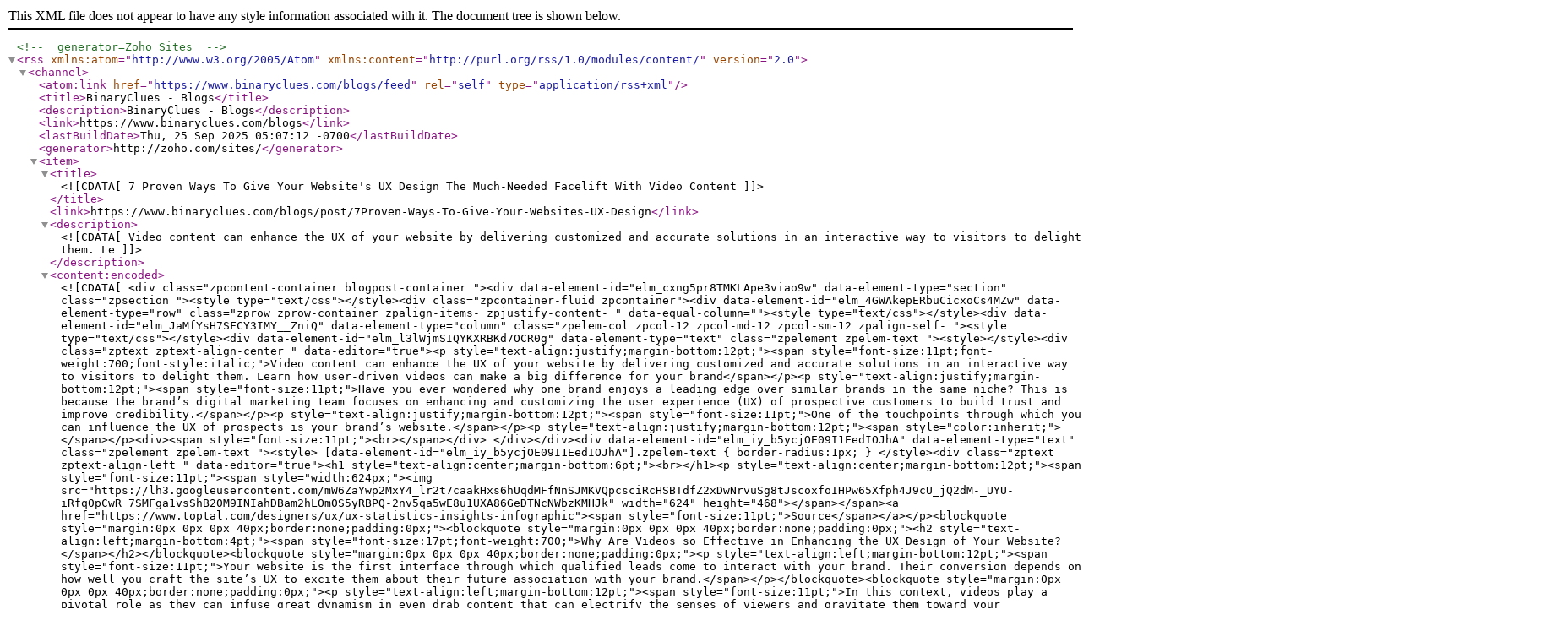

--- FILE ---
content_type: application/xml
request_url: https://www.binaryclues.com/blogs/feed
body_size: 21099
content:
<?xml version="1.0" encoding="UTF-8" ?><!-- generator=Zoho Sites --><rss version="2.0" xmlns:atom="http://www.w3.org/2005/Atom" xmlns:content="http://purl.org/rss/1.0/modules/content/"><channel><atom:link href="https://www.binaryclues.com/blogs/feed" rel="self" type="application/rss+xml"/><title>BinaryClues - Blogs</title><description>BinaryClues - Blogs</description><link>https://www.binaryclues.com/blogs</link><lastBuildDate>Thu, 25 Sep 2025 05:07:12 -0700</lastBuildDate><generator>http://zoho.com/sites/</generator><item><title><![CDATA[7 Proven Ways To Give Your Website's UX Design The Much-Needed Facelift With Video Content]]></title><link>https://www.binaryclues.com/blogs/post/7Proven-Ways-To-Give-Your-Websites-UX-Design</link><description><![CDATA[Video content can enhance the UX of your website by delivering customized and accurate solutions in an interactive way to visitors to delight them. Le ]]></description><content:encoded><![CDATA[<div class="zpcontent-container blogpost-container "><div data-element-id="elm_cxng5pr8TMKLApe3viao9w" data-element-type="section" class="zpsection "><style type="text/css"></style><div class="zpcontainer-fluid zpcontainer"><div data-element-id="elm_4GWAkepERbuCicxoCs4MZw" data-element-type="row" class="zprow zprow-container zpalign-items- zpjustify-content- " data-equal-column=""><style type="text/css"></style><div data-element-id="elm_JaMfYsH7SFCY3IMY__ZniQ" data-element-type="column" class="zpelem-col zpcol-12 zpcol-md-12 zpcol-sm-12 zpalign-self- "><style type="text/css"></style><div data-element-id="elm_l3lWjmSIQYKXRBKd7OCR0g" data-element-type="text" class="zpelement zpelem-text "><style></style><div class="zptext zptext-align-center " data-editor="true"><p style="text-align:justify;margin-bottom:12pt;"><span style="font-size:11pt;font-weight:700;font-style:italic;">Video content can enhance the UX of your website by delivering customized and accurate solutions in an interactive way to visitors to delight them. Learn how user-driven videos can make a big difference for your brand</span></p><p style="text-align:justify;margin-bottom:12pt;"><span style="font-size:11pt;">Have you ever wondered why one brand enjoys a leading edge over similar brands in the same niche? This is because the brand’s digital marketing team focuses on enhancing and customizing the user experience (UX) of prospective customers to build trust and improve credibility.</span></p><p style="text-align:justify;margin-bottom:12pt;"><span style="font-size:11pt;">One of the touchpoints through which you can influence the UX of prospects is your brand’s website.</span></p><p style="text-align:justify;margin-bottom:12pt;"><span style="color:inherit;"></span></p><div><span style="font-size:11pt;"><br></span></div>
</div></div><div data-element-id="elm_iy_b5ycjOE09I1EedIOJhA" data-element-type="text" class="zpelement zpelem-text "><style> [data-element-id="elm_iy_b5ycjOE09I1EedIOJhA"].zpelem-text { border-radius:1px; } </style><div class="zptext zptext-align-left " data-editor="true"><h1 style="text-align:center;margin-bottom:6pt;"><br></h1><p style="text-align:center;margin-bottom:12pt;"><span style="font-size:11pt;"><span style="width:624px;"><img src="https://lh3.googleusercontent.com/mW6ZaYwp2MxY4_lr2t7caakHxs6hUqdMFfNnSJMKVQpcsciRcHSBTdfZ2xDwNrvuSg8tJscoxfoIHPw65Xfph4J9cU_jQ2dM-_UYU-iRfq0pCwR_7SMFga1vsShB20M9INIahDBam2hLOm0S5yRBPQ-2nv5qa5wE8u1UXA86GeDTNcNWbzKMHJk" width="624" height="468"></span></span><a href="https://www.toptal.com/designers/ux/ux-statistics-insights-infographic"><span style="font-size:11pt;">Source</span></a></p><blockquote style="margin:0px 0px 0px 40px;border:none;padding:0px;"><blockquote style="margin:0px 0px 0px 40px;border:none;padding:0px;"><h2 style="text-align:left;margin-bottom:4pt;"><span style="font-size:17pt;font-weight:700;">Why Are Videos so Effective in Enhancing the UX Design of Your Website?</span></h2></blockquote><blockquote style="margin:0px 0px 0px 40px;border:none;padding:0px;"><p style="text-align:left;margin-bottom:12pt;"><span style="font-size:11pt;">Your website is the first interface through which qualified leads come to interact with your brand. Their conversion depends on how well you craft the site’s UX to excite them about their future association with your brand.</span></p></blockquote><blockquote style="margin:0px 0px 0px 40px;border:none;padding:0px;"><p style="text-align:left;margin-bottom:12pt;"><span style="font-size:11pt;">In this context, videos play a pivotal role as they can infuse great dynamism in even drab content that can electrify the senses of viewers and gravitate them toward your brand.&nbsp;</span></p></blockquote><blockquote style="margin:0px 0px 0px 40px;border:none;padding:0px;"><p style="text-align:left;margin-bottom:12pt;"><span style="font-size:11pt;">The section below offers rich insights into why videos are so important in crafting the UX of your website.</span></p></blockquote></blockquote><p style="text-align:center;margin-bottom:12pt;"><span style="font-size:11pt;"><span style="width:624px;"><img src="https://lh4.googleusercontent.com/nSkpivPolPS6Du70BtM37ZxCd85n8iQ7uE8MtKsTpI2o8hoFknzExq3kdeeSbAIfolV9FvfYwimhfEAf7W0TeanHX1PN8bxpHtpcLDjfBFE7Xh01T4uttDEJ3pvCWSQ1dWeK5CrFlYATng6XWrtZ7nF5wXwdEDgIKAOtJgx4JY4JEvmXR7fAdi0" width="624" height="468"></span></span><a href="https://www.toptal.com/designers/ux/ux-statistics-insights-infographic"><span style="font-size:11pt;">Source</span></a></p><blockquote style="margin:0px 0px 0px 40px;border:none;padding:0px;"><blockquote style="margin:0px 0px 0px 40px;border:none;padding:0px;"><blockquote style="margin:0px 0px 0px 40px;border:none;padding:0px;"><h3 style="text-align:left;margin-bottom:4pt;"><span style="font-size:13pt;font-weight:700;">Creates an Atmospheric Feel for Connecting Visitors with The Site’s Theme</span></h3></blockquote></blockquote><blockquote style="margin:0px 0px 0px 40px;border:none;padding:0px;"><blockquote style="margin:0px 0px 0px 40px;border:none;padding:0px;"><p style="text-align:left;margin-bottom:12pt;"><span style="font-size:11pt;">The soul of your website needs to be revealed to visitors in a compelling manner. Why? This will enable you to evoke positive emotions in them, strengthening their intent to opt for your offerings.</span></p></blockquote></blockquote><blockquote style="margin:0px 0px 0px 40px;border:none;padding:0px;"><blockquote style="margin:0px 0px 0px 40px;border:none;padding:0px;"><p style="text-align:left;margin-bottom:12pt;"><span style="font-size:11pt;">Accomplishing such a UX quotient becomes easier with atmospheric video sitting in your website’s background. When your message is conveyed in a visually appealing manner, conversions happen naturally.</span></p></blockquote></blockquote><blockquote style="margin:0px 0px 0px 40px;border:none;padding:0px;"><blockquote style="margin:0px 0px 0px 40px;border:none;padding:0px;"><p style="text-align:left;margin-bottom:12pt;"><span style="font-size:11pt;">For example, if you are leasing out office space, you can enhance the site’s UX with a video of a posh area featuring impressive office buildings. This will intuitively ignite the passion for such spaces in site visitors.</span></p></blockquote></blockquote><blockquote style="margin:0px 0px 0px 40px;border:none;padding:0px;"><blockquote style="margin:0px 0px 0px 40px;border:none;padding:0px;"><h3 style="text-align:left;margin-bottom:4pt;"><span style="font-size:13pt;font-weight:700;">Helps Build Your Brand Persona with Evocative Emotional Touches</span></h3></blockquote></blockquote><blockquote style="margin:0px 0px 0px 40px;border:none;padding:0px;"><blockquote style="margin:0px 0px 0px 40px;border:none;padding:0px;"><p style="text-align:left;margin-bottom:12pt;"><span style="font-size:11pt;">A strong brand persona is important for motivating site visitors to interact with your company more exploratively. Videos give your website its unique character that resonates with specific emotions of visitors and effectively communicates to them your motives.</span></p></blockquote></blockquote><blockquote style="margin:0px 0px 0px 40px;border:none;padding:0px;"><blockquote style="margin:0px 0px 0px 40px;border:none;padding:0px;"><p style="text-align:left;margin-bottom:12pt;"><span style="font-size:11pt;">Video engages your visitors with audio-visual stimulations that appeal to leads at a subliminal level. For example, if you are selling exotic shoes, you can create videos on how the shoes help make a bold statement of one’s attitude and style. This can be done easily using a </span><a href="https://invideo.io/make/online-video-editor/"><span style="font-size:11pt;">free video editor</span></a><span style="font-size:11pt;"> tool. This will make visitors vicariously enjoy the experience and react strongly to your call to action (CTA).</span></p></blockquote></blockquote><blockquote style="margin:0px 0px 0px 40px;border:none;padding:0px;"><blockquote style="margin:0px 0px 0px 40px;border:none;padding:0px;"><p style="text-align:left;margin-bottom:12pt;"><span style="font-size:11pt;">You may carry out </span><span style="font-size:11pt;font-weight:700;">A/B testing</span><span style="font-size:11pt;"> to arrive at the videos that excel in offering the most immersive experience to visitors and use the same for </span><span style="font-size:11pt;font-weight:700;">benchmarking</span><span style="font-size:11pt;"> future creations.</span></p></blockquote></blockquote><blockquote style="margin:0px 0px 0px 40px;border:none;padding:0px;"><blockquote style="margin:0px 0px 0px 40px;border:none;padding:0px;"><h3 style="text-align:left;margin-bottom:4pt;"><span style="font-size:13pt;font-weight:700;">Empowers Site Visitors to Gain Comprehensive Clarity with Engaging Storytelling</span></h3></blockquote></blockquote><blockquote style="margin:0px 0px 0px 40px;border:none;padding:0px;"><blockquote style="margin:0px 0px 0px 40px;border:none;padding:0px;"><p style="text-align:left;margin-bottom:12pt;"><span style="font-size:11pt;">Optimum user experience is hinged on how well site visitors can comprehend the essence of your offerings in a visually relatable manner. You can bring this about with hypnotic storytelling that sends visitors into the realm of visualization and convinces them about the superiority of your services.</span></p></blockquote></blockquote><blockquote style="margin:0px 0px 0px 40px;border:none;padding:0px;"><blockquote style="margin:0px 0px 0px 40px;border:none;padding:0px;"><p style="text-align:left;margin-bottom:12pt;"><span style="font-size:11pt;">Video helps redefine the user experience design process with its ability to portray the wildest of imaginations and the most bizarre of situations in a spellbindingly realistic manner with multimedia, animations, narration, and illustrations.</span></p></blockquote></blockquote><blockquote style="margin:0px 0px 0px 40px;border:none;padding:0px;"><blockquote style="margin:0px 0px 0px 40px;border:none;padding:0px;"><p style="text-align:left;margin-bottom:12pt;"><span style="font-size:11pt;">Visual storytelling lets you walk the visitor through your product or service’s features with a clear focus on making different perspectives comprehensible and relatable.</span></p></blockquote></blockquote><blockquote style="margin:0px 0px 0px 40px;border:none;padding:0px;"><blockquote style="margin:0px 0px 0px 40px;border:none;padding:0px;"><p style="text-align:left;margin-bottom:12pt;"><span style="font-size:11pt;">Hotspots can be placed within the information architecture</span><span style="font-size:11pt;">of a UX video. These empower the visitor to explore offerings at a granular level and get more clarity on the product/ service.</span></p></blockquote></blockquote><blockquote style="margin:0px 0px 0px 40px;border:none;padding:0px;"><blockquote style="margin:0px 0px 0px 40px;border:none;padding:0px;"><p style="text-align:left;margin-bottom:12pt;"><span style="font-size:11pt;">For example, if you are in the business of making safety shoes, your site video can visually focus on drawbacks that similar market products suffer from, the technological innovation that makes your product better, and how workmen benefit from enhanced safety and comfort levels by using your product.</span></p></blockquote></blockquote><blockquote style="margin:0px 0px 0px 40px;border:none;padding:0px;"><blockquote style="margin:0px 0px 0px 40px;border:none;padding:0px;"><p style="text-align:left;margin-bottom:12pt;"><span style="font-size:11pt;">This type of video narrating stories with compelling visuals adds value to the user experience.</span></p></blockquote></blockquote><blockquote style="margin:0px 0px 0px 40px;border:none;padding:0px;"><blockquote style="margin:0px 0px 0px 40px;border:none;padding:0px;"><h3 style="text-align:left;margin-bottom:4pt;"><span style="font-size:13pt;font-weight:700;">Offers Absolute Control Over how Site Visitors Want to Browse Content</span></h3></blockquote></blockquote><blockquote style="margin:0px 0px 0px 40px;border:none;padding:0px;"><blockquote style="margin:0px 0px 0px 40px;border:none;padding:0px;"><p style="text-align:left;margin-bottom:12pt;"><span style="font-size:11pt;">User experience can be adequately heightened by delegating the control of site content navigation into the hands of your web page visitors. You make this happen by the integration of control tools that visitors can leverage to make their navigating experience more immersive.</span></p></blockquote></blockquote><blockquote style="margin:0px 0px 0px 40px;border:none;padding:0px;"><blockquote style="margin:0px 0px 0px 40px;border:none;padding:0px;"><p style="text-align:left;margin-bottom:12pt;"><span style="font-size:11pt;">This essentially implies that videos are not made to play automatically immediately after loading, triggers are embedded inside specific timelines into which every video is segmented, and audio control is present.</span></p></blockquote></blockquote><blockquote style="margin:0px 0px 0px 40px;border:none;padding:0px;"><blockquote style="margin:0px 0px 0px 40px;border:none;padding:0px;"><p style="text-align:left;margin-bottom:12pt;"><span style="font-size:11pt;">You can get more creative with the controls by analyzing the outcomes of video prototype testing.</span></p></blockquote></blockquote><blockquote style="margin:0px 0px 0px 40px;border:none;padding:0px;"><blockquote style="margin:0px 0px 0px 40px;border:none;padding:0px;"><h3 style="text-align:left;margin-bottom:4pt;"><span style="font-size:13pt;font-weight:700;">Adds Believability to Customer Testimonials with Real-World Examples</span></h3></blockquote></blockquote><blockquote style="margin:0px 0px 0px 40px;border:none;padding:0px;"><blockquote style="margin:0px 0px 0px 40px;border:none;padding:0px;"><p style="text-align:left;margin-bottom:12pt;"><span style="font-size:11pt;">It is the basic instinct of a prospect to believe in the reviews and feedback of past customers who have used your product/service. A simple commentary-type assertion by the customer may not be impactful from the perspective of driving conversions.</span></p></blockquote></blockquote><blockquote style="margin:0px 0px 0px 40px;border:none;padding:0px;"><blockquote style="margin:0px 0px 0px 40px;border:none;padding:0px;"><p style="text-align:left;margin-bottom:12pt;"><span style="font-size:11pt;">You can leverage the testimonial videos on your website with real-world and/or real-time insights into how customers are actually using your brand offerings to mitigate the problems confronted by them earlier.</span></p></blockquote></blockquote><blockquote style="margin:0px 0px 0px 40px;border:none;padding:0px;"><blockquote style="margin:0px 0px 0px 40px;border:none;padding:0px;"><p style="text-align:left;margin-bottom:12pt;"><span style="font-size:11pt;">With perky animations and illustrative cues, the review will leave a deep impression on the psyches of site visitors. This will inspire them to make a decision in your brand’s favor.</span></p></blockquote></blockquote><blockquote style="margin:0px 0px 0px 40px;border:none;padding:0px;"><blockquote style="margin:0px 0px 0px 40px;border:none;padding:0px;"><p style="text-align:left;margin-bottom:12pt;"><span style="font-size:11pt;">You can perfect the content of such sales-driving videos with the outputs of rigorous </span><span style="font-size:11pt;font-weight:700;">user testing</span><span style="font-size:11pt;"> to determine what is working and what is not.</span></p></blockquote></blockquote><blockquote style="margin:0px 0px 0px 40px;border:none;padding:0px;"><blockquote style="margin:0px 0px 0px 40px;border:none;padding:0px;"><h3 style="text-align:left;margin-bottom:4pt;"><span style="font-size:13pt;font-weight:700;">Takes Website Interactivity to The Next Level</span></h3></blockquote></blockquote><blockquote style="margin:0px 0px 0px 40px;border:none;padding:0px;"><blockquote style="margin:0px 0px 0px 40px;border:none;padding:0px;"><p style="text-align:left;margin-bottom:12pt;"><span style="font-size:11pt;">Videos are appropriate for making your website more interactive. How? You can create thematic videos to cater to the various requirements of visitors based on their position in the </span><a href="https://www.binaryclues.com/blogs/post/Which-is-some-of-the-most-successful-B2B-social-marketing-campaigns-and-strategies"><span style="font-size:11pt;">marketing strategy</span></a><span style="font-size:11pt;">.</span></p></blockquote></blockquote><blockquote style="margin:0px 0px 0px 40px;border:none;padding:0px;"><blockquote style="margin:0px 0px 0px 40px;border:none;padding:0px;"><p style="text-align:left;margin-bottom:12pt;"><span style="font-size:11pt;">For example, if the prospect sits atop the funnel, s/he may want to develop familiarity with your brand. In this context, company culture or an introduction video can work wonders.</span></p></blockquote></blockquote><blockquote style="margin:0px 0px 0px 40px;border:none;padding:0px;"><blockquote style="margin:0px 0px 0px 40px;border:none;padding:0px;"><p style="text-align:left;margin-bottom:12pt;"><span style="font-size:11pt;">You can capitalize on the potential of different video types to tailor the user experience for site visitors of different hues and colors based on their preferences. An interactive site map with links to variegated videos outlined below can significantly boost the UX quotient of your website.</span></p></blockquote></blockquote><blockquote style="margin:0px 0px 0px 40px;border:none;padding:0px;"><blockquote style="margin:0px 0px 0px 40px;border:none;padding:0px;"><span style="font-size:11pt;">About Us Video: Introduces your brand while welcoming visitors</span></blockquote></blockquote><blockquote style="margin:0px 0px 0px 40px;border:none;padding:0px;"><blockquote style="margin:0px 0px 0px 40px;border:none;padding:0px;"><span style="font-size:11pt;">Product Demo Video: Allows visitors to visualize any product from various angles</span></blockquote></blockquote><blockquote style="margin:0px 0px 0px 40px;border:none;padding:0px;"><blockquote style="margin:0px 0px 0px 40px;border:none;padding:0px;"><span style="font-size:11pt;">Tutorial Video: Offers clear visual instructions on the proper way of using a product/ service</span></blockquote></blockquote><blockquote style="margin:0px 0px 0px 40px;border:none;padding:0px;"><blockquote style="margin:0px 0px 0px 40px;border:none;padding:0px;"><span style="font-size:11pt;">Explainer Video: Explains the purpose, benefits, specifications, etc., of an offering</span></blockquote></blockquote><blockquote style="margin:0px 0px 0px 40px;border:none;padding:0px;"><blockquote style="margin:0px 0px 0px 40px;border:none;padding:0px;"><span style="font-size:11pt;">Live-action Video: Allows vistas to live usage of your product/ service</span></blockquote></blockquote><blockquote style="margin:0px 0px 0px 40px;border:none;padding:0px;"><blockquote style="margin:0px 0px 0px 40px;border:none;padding:0px;"><span style="font-size:11pt;">Company Culture Video: Provides insights into your company environment</span></blockquote></blockquote><blockquote style="margin:0px 0px 0px 40px;border:none;padding:0px;"><blockquote style="margin:0px 0px 0px 40px;border:none;padding:0px;"><span style="font-size:11pt;">Customer Testimonial Video: Offers reviews and feedback from authentic customers</span></blockquote></blockquote><blockquote style="margin:0px 0px 0px 40px;border:none;padding:0px;"><blockquote style="margin:0px 0px 0px 40px;border:none;padding:0px;"><span style="font-size:11pt;">Screencast Video: Showcases the correct step-by-step screen recorded usage of a software</span></blockquote></blockquote><blockquote style="margin:0px 0px 0px 40px;border:none;padding:0px;"><blockquote style="margin:0px 0px 0px 40px;border:none;padding:0px;"><span style="font-size:11pt;">Livestream Video: Allows visitors to connect with you directly to have their queries sorted</span></blockquote></blockquote><blockquote style="margin:0px 0px 0px 40px;border:none;padding:0px;"><blockquote style="margin:0px 0px 0px 40px;border:none;padding:0px;"><span style="font-size:11pt;">Fun Video: Entertains visitors while depicting the light side of your brand</span></blockquote></blockquote><blockquote style="margin:0px 0px 0px 40px;border:none;padding:0px;"><blockquote style="margin:0px 0px 0px 40px;border:none;padding:0px;"><p style="text-align:left;margin-bottom:12pt;"><span style="font-size:11pt;">You can deploy other video types equipped with strategic user controls to enhance interactivity. This complements the website findability of organic traffic optimally as visitors feel intuitively compelled to spend more time on your site.</span></p></blockquote></blockquote><blockquote style="margin:0px 0px 0px 40px;border:none;padding:0px;"><blockquote style="margin:0px 0px 0px 40px;border:none;padding:0px;"><h3 style="text-align:left;margin-bottom:4pt;"><span style="font-size:13pt;font-weight:700;">Works Great With Mobile Devices</span></h3></blockquote></blockquote><blockquote style="margin:0px 0px 0px 40px;border:none;padding:0px;"><blockquote style="margin:0px 0px 0px 40px;border:none;padding:0px;"><p style="text-align:left;margin-bottom:12pt;"><span style="font-size:11pt;">You can easily tweak the resolution, frames per second, and other elements of videos to make them responsive to handheld devices. </span><span style="font-size:11pt;font-weight:700;">Mobile testing</span><span style="font-size:11pt;"> of videos prior to deployment can convince you if they have been seamlessly adapted for viewing on smaller screens.</span></p></blockquote></blockquote><blockquote style="margin:0px 0px 0px 40px;border:none;padding:0px;"><blockquote style="margin:0px 0px 0px 40px;border:none;padding:0px;"><p style="text-align:left;margin-bottom:12pt;"><span style="font-size:11pt;">Since the video content is not distorted or blown out of proportion on mobile devices, your site’s UX gets a definitive boost.</span></p></blockquote></blockquote></blockquote><p style="text-align:center;margin-bottom:12pt;"><span style="font-size:11pt;"><span style="width:624px;"><img src="https://lh3.googleusercontent.com/SQZUFsuUPNQxfHRwxxv7F0JFtwlktAdgPIScIHmjjBBezxMGruc7CS8l6Om4etHd8_3W_7kiirrws5gSYk7y2sph2v2xNNs6Dk9m_NEEkOO6DK40DPsUssszAOODVat1BahlT1JfqlM_E6GD4BPOn9pED0dXBay3qUHjoPQT32Z34c6cfLOIaws" width="624" height="468"></span></span><a href="https://www.toptal.com/designers/ux/ux-statistics-insights-infographic"><span style="font-size:11pt;">Source</span></a></p><blockquote style="margin:0px 0px 0px 40px;border:none;padding:0px;"><blockquote style="margin:0px 0px 0px 40px;border:none;padding:0px;"><h2 style="text-align:left;margin-bottom:4pt;"><span style="font-size:17pt;font-weight:700;">Conclusion</span></h2></blockquote><blockquote style="margin:0px 0px 0px 40px;border:none;padding:0px;"><p style="text-align:left;margin-bottom:12pt;"><span style="font-size:11pt;">Videos have a paramount role to play in redefining the UX of your website. While using videos, keep an eye on the fact that they are not compromising the loading time of your website in any way. Your site’s conversion rate, sales, and profitability are bound to leapfrog with cool and captivating videos that give wings to the user experience of site visitors.</span></p></blockquote></blockquote><p style="text-align:center;"><span style="color:inherit;"><br></span></p><p></p><p><span style="font-size:14px;"><span style="color:inherit;font-family:verdana, sans-serif;"></span></span></p></div>
</div></div></div></div></div></div>]]></content:encoded><pubDate>Wed, 04 Jan 2023 06:56:18 +0000</pubDate></item><item><title><![CDATA[Send Personalized Emails Easier and Faster with Email Templates]]></title><link>https://www.binaryclues.com/blogs/post/send-personalized-emails-easier-and-faster-with-email-templates</link><description><![CDATA[Quality leads are the most integral part of the businesses no matter whether big or small. However, business prosperity always revolves around custome ]]></description><content:encoded><![CDATA[<div class="zpcontent-container blogpost-container "><div data-element-id="elm_4J90zqXUQqa-jjyGzqgocg" data-element-type="section" class="zpsection "><style type="text/css"></style><div class="zpcontainer-fluid zpcontainer"><div data-element-id="elm_Fr5nnPa6TsirTlfmQQJ0Mw" data-element-type="row" class="zprow zprow-container zpalign-items- zpjustify-content- " data-equal-column=""><style type="text/css"></style><div data-element-id="elm_S3pQJzz8S6eeZGD0JdXCfg" data-element-type="column" class="zpelem-col zpcol-12 zpcol-md-12 zpcol-sm-12 zpalign-self- "><style type="text/css"></style><div data-element-id="elm_HT9GwIAlRaK2aiZ2BDYoCg" data-element-type="text" class="zpelement zpelem-text "><style> [data-element-id="elm_HT9GwIAlRaK2aiZ2BDYoCg"].zpelem-text { border-radius:1px; } </style><div class="zptext zptext-align-center " data-editor="true"><p style="text-align:left;margin-bottom:8pt;"><span style="font-family:verdana, sans-serif;font-size:11pt;">Quality leads are the most integral part of the businesses no matter whether big or small. However, business prosperity always revolves around customer interaction and communication. Therefore, most business individuals use email marketing tools to facilitate communication with their existing leads.&nbsp;</span><br></p><p style="text-align:left;margin-bottom:8pt;"><span style="font-size:11pt;font-family:verdana, sans-serif;">We know that email is the most useful tool that helps to enhance customer interaction. But writing emails can be time consuming and a tedious job. Therefore, it is helpful to use a personalized email template from the <a href="https://www.binaryclues.com/crm-consultants" title="CRM system" target="_blank" rel="">CRM system</a>.&nbsp;</span></p><p style="text-align:left;margin-bottom:8pt;"><span style="font-size:11pt;font-family:verdana, sans-serif;">The personalized email templates can help reduce the time of writing emails and work efficiently without meeting the typos in the emails. This, in turn, helps to improve the communication with the customers and impress them to be your potential customers for the long term.</span></p><p style="text-align:left;margin-bottom:8pt;"><span style="font-size:11pt;font-family:verdana, sans-serif;">Here are some more reasons why you need to use the personalized emails templates from the CRM system.</span></p></div>
</div><div data-element-id="elm_xSrxB7jfR7aDozKANRXmew" data-element-type="button" class="zpelement zpelem-button "><style> [data-element-id="elm_xSrxB7jfR7aDozKANRXmew"].zpelem-button{ border-radius:1px; } </style><div class="zpbutton-container zpbutton-align-center "><style type="text/css"></style><a class="zpbutton-wrapper zpbutton zpbutton-type-primary zpbutton-size-md zpbutton-style-none " href="https://www.binaryclues.com/contact" target="_blank"><span class="zpbutton-content">Contact Us For Sample Database</span></a></div>
</div><div data-element-id="elm_5GT7oqRjLJTb3OuPEsyaoA" data-element-type="text" class="zpelement zpelem-text "><style> [data-element-id="elm_5GT7oqRjLJTb3OuPEsyaoA"].zpelem-text { border-radius:1px; } </style><div class="zptext zptext-align-left " data-editor="true"><ol><li style="font-size:11pt;font-weight:700;"><p style="margin-bottom:8pt;"><span style="font-size:18px;font-family:verdana, sans-serif;">Reduce the Writing Errors</span></p></li></ol><p style="margin-bottom:8pt;"><span style="font-size:11pt;font-family:verdana, sans-serif;">The best thing about using a personalized email template is that it minimizes the errors you make while writing the emails. Moreover, it will help manage your time and save time that you waste typing emails for the customers. In addition, personalized emails can help to write error-free emails for multiple customers. This will also help to reduce spelling errors.&nbsp;</span></p><p style="margin-bottom:8pt;"><span style="font-size:11pt;font-family:verdana, sans-serif;">The personalized email templates help build credibility and improve the liability of the emails to earn maximum customer interaction.&nbsp;</span></p><ol start="2"><li style="font-size:11pt;font-weight:700;"><p style="margin-bottom:8pt;"><span style="font-size:18px;font-family:verdana, sans-serif;">Write Personal Emails for Better Engagement&nbsp;</span></p></li></ol><p style="margin-bottom:8pt;"><span style="font-size:11pt;font-family:verdana, sans-serif;">The personalized email templates can help to create the engagement level for better consumer retention. Addressing the quality leads with the help of personalized email templates helps to run a business smoother. Personalized emails template has a pre-built email format that helps establish a strong connection with the customers and build a reliable connection with the leads.</span></p><ol start="3"><li style="font-size:11pt;font-weight:700;"><p style="margin-bottom:8pt;"><span style="font-size:18px;font-family:verdana, sans-serif;">Save Your Time&nbsp;</span></p></li></ol><p style="margin-bottom:8pt;"><span style="font-size:11pt;font-family:verdana, sans-serif;">Writing emails manually or typing the emails can take a lot of time and create errors too. But with the personalized email templates, you will be able to write emails effectively without consuming a lot of time. Moreover, you will be able to create multiple emails for different clients without having any errors. Moreover, your employees can set themselves free from desk work and invest valuable time in other activities.</span></p><ol start="4"><li style="font-size:11pt;font-weight:700;"><p style="margin-bottom:8pt;"><span style="font-size:18px;font-family:verdana, sans-serif;">Increase the Email Response Rates&nbsp;</span></p></li></ol><p style="margin-bottom:8pt;"><span style="font-size:11pt;font-family:verdana, sans-serif;">The<a href="http://leadnearme.com/b2b-database-providers/" title=" personalized emails " target="_blank" rel=""> personalized emails </a>template can help increase the response rates, which helps increase the revenues. Above this, personalized emails can help catch the customers' attention and get a response faster.&nbsp;</span></p><p style="margin-bottom:8pt;"><span style="font-size:18px;font-weight:700;font-family:verdana, sans-serif;">How to Create Personalised Email Templates?&nbsp;</span></p><p style="margin-bottom:8pt;"><span style="font-size:11pt;font-family:verdana, sans-serif;">You can access the <a href="https://www.binaryclues.com/sales-crm-providers" title="Sales CRM system " target="_blank" rel="">Sales CRM system </a>template section to create a personalized template. Alternatively, you can also go to the admin setting to get the personalized templates. To create the personal email templates, you can also click to the admin setting in the CRM, choose the add template, choose the subject line, template, and content. Moreover, you can also create a personal touch for the emails.&nbsp;</span></p><p style="margin-bottom:8pt;"><span style="font-size:18px;font-weight:700;font-family:verdana, sans-serif;">Bottom Line&nbsp;</span></p><p style="margin-bottom:8pt;"><span style="font-size:11pt;font-family:verdana, sans-serif;">The personalized email templates are helpful to improve customer interaction and achieve their attention. Moreover, the personalized emails are also effective in catering the needs of the clients with a personal touch and impress them to be your potential customer.&nbsp;</span></p><p><span style="color:inherit;font-family:verdana, sans-serif;"></span></p><div><span style="font-size:11pt;"><br></span></div>
</div></div><div data-element-id="elm_N8bklmPNCqLNMIBEaXixdQ" data-element-type="text" class="zpelement zpelem-text "><style> [data-element-id="elm_N8bklmPNCqLNMIBEaXixdQ"].zpelem-text { border-radius:1px; } </style><div class="zptext zptext-align-left " data-editor="true"><p><span style="font-weight:bold;">Related Blogs :&nbsp;</span></p><p><span style="color:inherit;"><span style="font-size:10pt;font-weight:bold;"><a href="https://www.binaryclues.com/blogs/post/what-is-a-sales-software-how-it-is-different-than-crm" title="What is a Sales Software &amp; How it is Different than CRM?" target="_blank" rel="">What is a Sales Software &amp; How it is Different than CRM?</a></span></span><span style="font-weight:bold;"><br></span></p><p><span style="color:inherit;"><span style="font-size:10pt;font-weight:bold;"><a href="https://www.binaryclues.com/blogs/post/top-10-sales-intelligence-software-to-improve-sales-and-leads." title="Top 10 Sales Intelligence Software Tools To Improve Sales And Leads" target="_blank" rel="">Top 10 Sales Intelligence Software Tools To Improve Sales And Leads</a></span></span></p></div>
</div></div></div></div></div></div>]]></content:encoded><pubDate>Fri, 02 Dec 2022 18:14:00 +0000</pubDate></item><item><title><![CDATA[Boost Saas Marketing With Ms Dynamics 365 Users Database]]></title><link>https://www.binaryclues.com/blogs/post/boost-saas-marketing-with-ms-dynamics-365-users-database</link><description><![CDATA[Dynamics 365 Marketing is something unique and it is able to raise the higher expectations of customer experiences, thus allowing you to customize per ]]></description><content:encoded><![CDATA[<div class="zpcontent-container blogpost-container "><div data-element-id="elm_cxng5pr8TMKLApe3viao9w" data-element-type="section" class="zpsection "><style type="text/css"></style><div class="zpcontainer-fluid zpcontainer"><div data-element-id="elm_4GWAkepERbuCicxoCs4MZw" data-element-type="row" class="zprow zprow-container zpalign-items- zpjustify-content- " data-equal-column=""><style type="text/css"></style><div data-element-id="elm_JaMfYsH7SFCY3IMY__ZniQ" data-element-type="column" class="zpelem-col zpcol-12 zpcol-md-12 zpcol-sm-12 zpalign-self- "><style type="text/css"></style><div data-element-id="elm_l3lWjmSIQYKXRBKd7OCR0g" data-element-type="text" class="zpelement zpelem-text "><style></style><div class="zptext zptext-align-center " data-editor="true"><p style="text-align:left;"><span style="color:inherit;font-size:14px;"><span style="font-family:verdana, sans-serif;">Dynamics 365 Marketing is something unique and it is able to raise the higher expectations of customer experiences, thus allowing you to customize personalized journeys across all hard points to strengthen healthy relationships and earn trust and loyalty. The Dynamics 365 Marketing application works in close incorporation with its subsidiary applications such as Dynamics 365 , <a href="https://www.binaryclues.com/list-by-technologies" title="Dynamics 365 Customer Insights" target="_blank" rel="">Dynamics 365 Customer Insights</a>, Microsoft Teams and other products and also allows you to make faster and better decisions using the power of data and Artificial Intelligence. Dynamics 365 Marketing basically consists of two primary modules and also tags along with the event management. The mentioned modules include capabilities to create graphical email and design interactive customer journeys to support marketing efforts termed as initiatives.</span></span><br></p></div>
</div><div data-element-id="elm_3USGtqvTSh2HSROxNi4mPQ" data-element-type="button" class="zpelement zpelem-button "><style> [data-element-id="elm_3USGtqvTSh2HSROxNi4mPQ"].zpelem-button{ border-radius:1px; } </style><div class="zpbutton-container zpbutton-align-center "><style type="text/css"></style><a class="zpbutton-wrapper zpbutton zpbutton-type-primary zpbutton-size-md zpbutton-style-none " href="https://www.binaryclues.com/contact" target="_blank"><span class="zpbutton-content">Contact Us for Free Sample Database</span></a></div>
</div><div data-element-id="elm_iy_b5ycjOE09I1EedIOJhA" data-element-type="text" class="zpelement zpelem-text "><style> [data-element-id="elm_iy_b5ycjOE09I1EedIOJhA"].zpelem-text { border-radius:1px; } </style><div class="zptext zptext-align-left " data-editor="true"><p style="text-align:justify;"><span style="font-size:14px;font-weight:700;font-family:verdana, sans-serif;">Helps With Real Time Marketing</span></p><p><span style="color:inherit;font-size:14px;"><span style="font-family:verdana, sans-serif;"><br></span></span></p><p style="text-align:justify;"><span style="font-size:14px;font-family:verdana, sans-serif;">The real time marketing is also known as customer journey orchestration and thus this marketing includes trigger based customer journeys, custom triggers and SMS and push notifications. It allows you to endure customer journeys in real time based on the signals and a smooth profile data you collect from your healthy customers and thus it is advised to pick the right channel for each individual and connect them in the moments that matter. Binary Clues and its experts have mentioned some points on how you can achieve it and boost your SaaS services.</span></p><p><span style="color:inherit;font-size:14px;"><span style="font-family:verdana, sans-serif;"><br></span></span></p><ul><li style="font-size:11pt;"><p style="text-align:justify;"><span style="font-size:14px;font-family:verdana, sans-serif;">Responding to customer actions in real time: You should try and respond in the moments that matter with real-time and trigger-based journeys of your customers.</span></p></li><li style="font-size:11pt;"><p style="text-align:justify;"><span style="font-size:14px;font-family:verdana, sans-serif;">Hyper-personalize the messaging, SMS and push notifications: You can personalize messages with dynamic text and images from an offering set of data sources.</span></p></li><li style="font-size:11pt;"><p style="text-align:justify;"><span style="font-size:14px;font-family:verdana, sans-serif;">Connect with customers on the right channels: Use of mobile channels to create text messages and push notifications to reach your customers where they are can be a good way to maintain the relationship.</span></p></li></ul><p><span style="color:inherit;font-size:14px;"><span style="font-family:verdana, sans-serif;"><br></span></span></p><p style="text-align:justify;"><span style="font-size:14px;font-weight:700;font-family:verdana, sans-serif;">Outbound Marketing: The boon with MS dynamics 365 Users Database</span></p><p><span style="color:inherit;font-size:14px;"><span style="font-family:verdana, sans-serif;"><br></span></span></p><p style="text-align:justify;"><span style="font-size:14px;font-family:verdana, sans-serif;">Outbound Marketing provides email marketing, customer journeys, lead scoring, marketing pages and social network posting thus allowing you to seamlessly connect with your marketing and sales processes.</span></p><p><span style="color:inherit;font-size:14px;"><span style="font-family:verdana, sans-serif;"><br></span></span></p><ul><li style="font-size:11pt;"><p style="text-align:justify;"><span style="font-family:verdana, sans-serif;font-size:14px;"><span style="font-weight:700;">It turns prospects into leads:</span> Helpful in capturing leads, along with qualifying the hottest leads with automated lead scoring and managing your leads through a custom business process.</span></p></li><li style="font-size:11pt;"><p style="text-align:justify;"><span style="font-family:verdana, sans-serif;font-size:14px;"><span style="font-weight:700;">It helps in acquiring the power of social media:</span> You can post messages to Facebook, Instagram and Twitter. It also helps in capturing leads from LinkedIn.</span></p></li><li style="font-size:11pt;"><p style="text-align:justify;"><span style="font-family:verdana, sans-serif;font-size:14px;"><span style="font-weight:700;">Get customer feedback with Customer Voice Survey:</span> You can further create online surveys and build customer journeys based on their responses. This feature is already built with the Marketing application but is also available separately as an add-on for other Dynamics 365 products.</span></p></li></ul><p><span style="color:inherit;font-size:14px;"><span style="font-family:verdana, sans-serif;"><br></span></span></p><p style="text-align:justify;"><span style="font-family:verdana, sans-serif;font-size:14px;"><span style="font-weight:700;">Conclusion:</span>&nbsp;</span></p><p style="text-align:justify;"><span style="font-family:verdana, sans-serif;font-size:14px;"><span style="font-weight:700;"><a href="http://leadnearme.com/ms-dynamics-email-database/" title="MS 365 Dynamics Users database services" target="_blank" rel="">MS 365 Dynamics Users database services</a></span> make sure that data is precise, authentic, and comprehensive thus allowing you to focus on gaining more clients for your company and its marketing campaigns. Our data integration services, i.e. <span style="font-style:italic;">Binary Clues</span> services can increase your CRM (Customer Relationship Management) and ROI (Return On Investment) rates by providing a clear picture of continually evolving customer preferences.</span></p><p style="text-align:justify;"></p><div><span style="font-size:11pt;"><br></span></div>
<p></p><p><span style="font-size:14px;"><span style="color:inherit;font-family:verdana, sans-serif;"></span></span></p></div>
</div></div></div></div></div></div>]]></content:encoded><pubDate>Sat, 30 Jul 2022 19:54:02 +0000</pubDate></item><item><title><![CDATA[8 Reasons Why Your Business Needs a Good Database?]]></title><link>https://www.binaryclues.com/blogs/post/8-reasons-why-your-business-needs-a-good-database</link><description><![CDATA[A database is defined as a collection of data that has been organized in order to provide quick and easy retrievals. It can include anything from simp ]]></description><content:encoded><![CDATA[<div class="zpcontent-container blogpost-container "><div data-element-id="elm_WGyg71KyRlaauYWEeIxhtw" data-element-type="section" class="zpsection "><style type="text/css"></style><div class="zpcontainer-fluid zpcontainer"><div data-element-id="elm_jpBKeZASSbOLlHBAosipNQ" data-element-type="row" class="zprow zprow-container zpalign-items- zpjustify-content- " data-equal-column=""><style type="text/css"></style><div data-element-id="elm_8SXTtXlUTZGt0QZKdSgjCg" data-element-type="column" class="zpelem-col zpcol-12 zpcol-md-12 zpcol-sm-12 zpalign-self- "><style type="text/css"></style><div data-element-id="elm_1Tf6Lka_SlClGfukQs9-5g" data-element-type="text" class="zpelement zpelem-text "><style> [data-element-id="elm_1Tf6Lka_SlClGfukQs9-5g"].zpelem-text { border-radius:1px; } </style><div class="zptext zptext-align-left " data-editor="true"><p><span style="color:inherit;font-size:14px;"><span style="font-family:verdana, sans-serif;">A database is defined as a collection of data that has been organized in order to provide quick and easy retrievals. It can include anything from simple spreadsheet or word processing document to complex, such as one composed of millions of lines of code. There are many advantages of having a well-designed and properly maintained database. These advantages include managing large quantities of information efficiently with much less errors. Most businesses, especially those who are growing can benefit from using a database management system or better abbreviated as DBMS.</span></span><br></p></div>
</div><div data-element-id="elm_6JKq4NBoTbmMI8Rcpc-LTA" data-element-type="button" class="zpelement zpelem-button "><style> [data-element-id="elm_6JKq4NBoTbmMI8Rcpc-LTA"].zpelem-button{ border-radius:1px; } </style><div class="zpbutton-container zpbutton-align-center "><style type="text/css"></style><a class="zpbutton-wrapper zpbutton zpbutton-type-primary zpbutton-size-md zpbutton-style-none " href="https://www.binaryclues.com/contact" target="_blank"><span class="zpbutton-content">Contact Us for Free Sample Database</span></a></div>
</div><div data-element-id="elm_FI7ZTRKgmh2_2FdGJF-2KQ" data-element-type="text" class="zpelement zpelem-text "><style> [data-element-id="elm_FI7ZTRKgmh2_2FdGJF-2KQ"].zpelem-text { border-radius:1px; } </style><div class="zptext zptext-align-left " data-editor="true"><p style="text-align:justify;"><span style="font-size:14px;font-weight:700;font-family:Verdana, sans-serif;">Why Does Your Business Need A Good Database?</span></p><p><span style="color:inherit;font-size:14px;"><span style="font-family:Verdana, sans-serif;"><br></span></span></p><p style="text-align:justify;"><span style="font-family:Verdana, sans-serif;font-size:14px;"><span style="font-weight:700;">1. Improvement in Metadata Management:</span>&nbsp;</span></p><p style="text-align:justify;"><span style="font-size:14px;font-family:Verdana, sans-serif;">One of the most critical advantages of using a DBMS is improved metadata management. Metadata is defined as data about data. Metadata includes information such as the name of the table, the column headings and the other data types. Good metadata management is necessary for ensuring that data is easy to find and use. When everything is organized in a correct manner, then users can quickly locate the data they need without searching through many files.</span></p><p><span style="color:inherit;font-size:14px;"><span style="font-family:Verdana, sans-serif;"><br></span></span></p><p style="text-align:justify;"><span style="font-size:14px;font-weight:700;font-family:Verdana, sans-serif;">2. Improvement in Data Security:&nbsp;</span></p><p style="text-align:justify;"><span style="font-size:14px;font-family:Verdana, sans-serif;">A good database can help improve data security by providing various features that make it more difficult for unauthorized users to access the system and its data. You can also use this system for user authentication, data encryption and control access. User authentication makes sure that only authorized users can access the data.</span></p><p><span style="color:inherit;font-size:14px;"><span style="font-family:Verdana, sans-serif;"><br></span></span></p><p style="text-align:justify;"><span style="font-size:14px;font-weight:700;font-family:Verdana, sans-serif;">3. Performance improvement:&nbsp;</span></p><p style="text-align:justify;"><span style="font-size:14px;font-family:Verdana, sans-serif;">A well-designed Database can also improve the performance of your business. With a good database, you can reduce the time to find and retrieve Important data. You can also use the data to perform complex calculations quickly and easily thus saving your business time and money.</span></p><p><span style="color:inherit;font-size:14px;"><span style="font-family:Verdana, sans-serif;"><br></span></span></p><p style="text-align:justify;"><span style="font-size:14px;font-weight:700;font-family:Verdana, sans-serif;">4. Maintenance of a large database:&nbsp;</span></p><p style="text-align:justify;"><span style="font-size:14px;font-family:Verdana, sans-serif;">A good database can help you overcome the challenge of maintaining a large database by providing an easy way to change your data. Furthermore, you can also use the system to track any changes that have been made to the data thus making it easier to troubleshoot difficult areas.</span></p><p><span style="color:inherit;font-size:14px;"><span style="font-family:Verdana, sans-serif;"><br></span></span></p><p style="text-align:justify;"><span style="font-size:14px;font-weight:700;font-family:Verdana, sans-serif;">5. Easy Querying:</span></p><p style="text-align:justify;"><span style="font-size:14px;font-family:Verdana, sans-serif;">One of the main tasks of a database is to store and retrieve data quickly and easily. This is done with the use of queries. A well-designed good database will have efficient queries that return the results which you might need on time.</span></p><p><span style="color:inherit;font-size:14px;"><span style="font-family:Verdana, sans-serif;"><br></span></span></p><p style="text-align:justify;"><span style="font-size:14px;font-weight:700;font-family:Verdana, sans-serif;">6. Improvement in Decision Making:&nbsp;</span></p><p style="text-align:justify;"><span style="font-size:14px;font-family:Verdana, sans-serif;">The ability to make quick and accurate decisions is necessary for growth of any business. A good database can help you do this by providing a way to analyze your data quickly. You can use the system to obtain reports and graphs showing how your data changes over time. Hence, the information can be used to make informed decisions about the direction of your business.</span></p><p><span style="color:inherit;font-size:14px;"><span style="font-family:Verdana, sans-serif;"><br></span></span></p><p style="text-align:justify;"><span style="font-size:14px;font-weight:700;font-family:Verdana, sans-serif;">7. Increase in Efficiency:&nbsp;</span></p><p style="text-align:justify;"><span style="font-size:14px;font-family:Verdana, sans-serif;">A well-designed database can help your business run more effectively. When data is organized in a correct manner then it is easier to find and use. Hence, it can lead to increased productivity and reduced costs. A database can also help you manage your data more effectively. When data is organized correctly then it is easier to find and use.</span></p><p><span style="color:inherit;font-size:14px;"><span style="font-family:Verdana, sans-serif;"><br></span></span></p><p style="text-align:justify;"><span style="font-size:14px;font-weight:700;font-family:Verdana, sans-serif;">8. CRM:&nbsp;</span></p><p style="text-align:justify;"><span style="font-family:Verdana, sans-serif;font-size:14px;">Customers are considered the soul of every business process. Everything a business does is based strictly on customers needs and requirements. With good <span style="font-weight:700;">CRM database management</span>, businesses can keep track of their customers, from customer details, interaction history and contact information to generate new leads and business opportunities.</span></p><p><span style="color:inherit;font-size:14px;"><span style="font-family:Verdana, sans-serif;"><br></span></span></p><p style="text-align:justify;"><span style="font-family:Verdana, sans-serif;font-size:14px;"><span style="font-weight:700;">Conclusion:</span>&nbsp;</span></p><p style="text-align:justify;"><span style="font-size:14px;font-family:Verdana, sans-serif;">As you can see, a good DBMS can provide several advantages for any business. So, when it comes to choosing a database management system for your business, then there are many options to choose from as suggested by our experts here at Binary Clues. Therefore, make sure to select a system that meets the specific needs of your business&nbsp;</span></p><p style="text-align:justify;"></p><p></p><p><span style="font-size:14px;"><span style="color:inherit;font-family:Verdana, sans-serif;"></span></span></p><p></p><div><span style="font-size:14px;"><br></span></div>
<p style="text-align:justify;"></p><p><span style="font-size:14px;"><span style="color:inherit;font-family:Verdana, sans-serif;"></span></span></p></div>
</div></div></div></div></div></div>]]></content:encoded><pubDate>Fri, 29 Jul 2022 19:49:00 +0000</pubDate></item><item><title><![CDATA[Best 7 B2B Technology Data Providers]]></title><link>https://www.binaryclues.com/blogs/post/best-7-b2b-technology-data-providers</link><description><![CDATA[When your sales team makes use of accurate contact data, then it is obvious that they will benefit from being able to target the right people at the r ]]></description><content:encoded><![CDATA[<div class="zpcontent-container blogpost-container "><div data-element-id="elm_pCRKMu0sRpOfBFAsuxvILg" data-element-type="section" class="zpsection "><style type="text/css"></style><div class="zpcontainer-fluid zpcontainer"><div data-element-id="elm_4AXvUHg2QHecB0odxdFFTg" data-element-type="row" class="zprow zprow-container zpalign-items- zpjustify-content- " data-equal-column=""><style type="text/css"></style><div data-element-id="elm_UvBAZLgERaGy5M4N7M0oXA" data-element-type="column" class="zpelem-col zpcol-12 zpcol-md-12 zpcol-sm-12 zpalign-self- "><style type="text/css"></style><div data-element-id="elm_s__MCnaRQ5a5xebqI4XF2w" data-element-type="text" class="zpelement zpelem-text "><style></style><div class="zptext zptext-align-center " data-editor="true"><p style="text-align:justify;"><span style="font-family:verdana, sans-serif;font-size:14px;">When your sales team makes use of accurate contact data, then it is obvious that they will benefit from being able to target the right people at the right companies for their Ideal Customer Profiles or ICPs through sales based on accounting, further uncovering new connections, sending personalized messages based on authentic information and stop wasting their precious time on the efforts of dialing wrong numbers and updating CRMs with that information. Keep reading to learn more about 7 <span style="font-weight:700;"><a href="https://www.binaryclues.com/list-by-technologies" title="best B2B Technology Data Providers" target="_blank" rel="">best B2B Technology Data Providers</a></span> mentioned by our researchers and experts at Binary Clues.</span></p></div>
</div><div data-element-id="elm_510p8k9fTaiq1amZ1R97rg" data-element-type="button" class="zpelement zpelem-button "><style> [data-element-id="elm_510p8k9fTaiq1amZ1R97rg"].zpelem-button{ border-radius:1px; } </style><div class="zpbutton-container zpbutton-align-center "><style type="text/css"></style><a class="zpbutton-wrapper zpbutton zpbutton-type-primary zpbutton-size-md zpbutton-style-none " href="https://www.binaryclues.com/contact" target="_blank"><span class="zpbutton-content">Contact Us for Free Sample Database</span></a></div>
</div><div data-element-id="elm_W5MZF1Jnd7mI2eCQeDVrNA" data-element-type="text" class="zpelement zpelem-text "><style> [data-element-id="elm_W5MZF1Jnd7mI2eCQeDVrNA"].zpelem-text { border-radius:1px; } </style><div class="zptext zptext-align-left " data-editor="true"><p style="text-align:justify;"><span style="font-family:verdana, sans-serif;font-size:14px;"><span style="font-weight:700;">1. Lead411:</span> Its data includes verified direct dial contact numbers, emails, push notifications job changes, compliance mandates along with product, pricing changes and lead intelligence. They also offer a free Gmail extension that your sales team can use to find and send emails in one window as you search for new leads that match your Ideal Customer Profile.</span></p><p><span style="color:inherit;font-size:14px;"><span style="font-family:verdana, sans-serif;"><br></span></span></p><p style="text-align:justify;"><span style="font-family:verdana, sans-serif;font-size:14px;"><span style="font-weight:700;">2. LinkedIn Sales Navigator: </span>It offers sales teams the ability to target the right people and companies through tactics and suggesting relevant prospects that match your ICPs. As your sales team is using LinkedIn Sales Navigator, one can also save their lists of target accounts and leads and get notified of new ones for those accounts.</span></p><p><span style="color:inherit;font-size:14px;"><span style="font-family:verdana, sans-serif;"><br></span></span></p><p style="text-align:justify;"><span style="font-family:verdana, sans-serif;font-size:14px;"><span style="font-weight:700;">3. <a href="https://www.binaryclues.com/" title="Binary Clues" target="_blank" rel="">Binary Clues</a>:</span> It provides sales teams with accuracy, almost with a contact accuracy score of 90 to 100 B2B contact data also including direct dial contact numbers, email addresses and much more relevant information. The Binary Clues profile information is also encompassed with further details about a prospect, from certifications to work experience, to web mentions and job responsibilities to social media links.</span></p><p><span style="color:inherit;font-size:14px;"><span style="font-family:verdana, sans-serif;"><br></span></span></p><p style="text-align:justify;"><span style="font-family:verdana, sans-serif;font-size:14px;"><span style="font-weight:700;">4. Slintel:</span> This B2B data provider helps customers uncover and connect with top prospects in their market as well as obtain actionable buyer intent signals and feedback. Sales teams receive customized lead recommendations from Slintel’s database of over 17 million companies.</span></p><p><span style="color:inherit;font-size:14px;"><span style="font-family:verdana, sans-serif;"><br></span></span></p><p style="text-align:justify;"><span style="font-family:verdana, sans-serif;font-size:14px;"><span style="font-weight:700;">5. <a href="http://leadnearme.com/" title="Lead Near Me" target="_blank" rel="">Lead Near Me</a>:</span> This technology data provider provides customers having access to 46 million business contacts worldwide which are searchable with the help of over 50 filters thus including job title, location and industry in order to help sales teams zero in on their ICP. Customers say that it differs from their competition with their built-in real-time email verification.</span></p><p><span style="color:inherit;font-size:14px;"><span style="font-family:verdana, sans-serif;"><br></span></span></p><p style="text-align:justify;"><span style="font-family:verdana, sans-serif;font-size:14px;"><span style="font-weight:700;">6. Owler:</span> It has a community of over 3.5 million business professionals who power the business with the information they offer. Every month, the data provider asks their users for insight about their companies furthermore including vital points such as private company revenue estimates, employee headcount and CEO approval ratings. This valuable insight helps sales teams to prospect new sales reads and look for notifications about their target companies.</span></p><p><span style="color:inherit;font-size:14px;"><span style="font-family:verdana, sans-serif;"><br></span></span></p><p style="text-align:justify;"><span style="font-family:verdana, sans-serif;font-size:14px;"><span style="font-weight:700;">7. Lusha: </span>It offers <span style="font-weight:700;">accurate</span><span style="font-weight:700;">B2B data</span> to sales teams that includes 36 million C-level profiles, 100 million business profiles and 15 million company profiles. With Lusha, you can take your dialers from social networking websites to your Gmail account or company websites and save them to your CRM with just a single click.</span></p><p><span style="color:inherit;font-size:14px;"><span style="font-family:verdana, sans-serif;"><br></span></span></p><p style="text-align:justify;"><span style="font-family:verdana, sans-serif;font-size:14px;"><span style="font-weight:700;">Conclusion:</span> Now that you know why a B2B technology data provider is necessary for your business and the list of the top 7 such data partners provided by Binary Clues, it is the right time to approach the one of your choice with your marketing concerns and watch them level up your marketing game with a rich data.&nbsp;</span></p><p><span style="color:inherit;font-size:14px;"><span style="font-family:verdana, sans-serif;"><br></span></span></p><p style="text-align:justify;"><span style="font-family:verdana, sans-serif;font-size:14px;">If you need more details regarding how to select the right <span style="font-weight:700;"><a href="http://leadnearme.com/technology-email-list/" title="B2B technology database provider" target="_blank" rel="">B2B technology database provider</a></span>, or you need to look at our premium database, feel free to reach out to us today.</span></p><p style="text-align:justify;"></p><div><span style="font-size:11pt;"><br></span></div>
<p></p><p><span style="font-size:14px;"><span style="color:inherit;font-family:verdana, sans-serif;"></span></span></p></div>
</div></div></div></div></div></div>]]></content:encoded><pubDate>Wed, 27 Jul 2022 19:43:00 +0000</pubDate></item><item><title><![CDATA[7 B2B Sales Prospecting Strategies to Keep your Pipeline Moving]]></title><link>https://www.binaryclues.com/blogs/post/7-b2b-sales-prospecting-strategies-to-keep-your-pipeline-moving</link><description><![CDATA[Unproductive B2B sales prospecting can be frustrating at times as it wastes your precious sales time, keeps your representatives engaged unnecessarily ]]></description><content:encoded><![CDATA[<div class="zpcontent-container blogpost-container "><div data-element-id="elm_sb44Mc2OTUKAL60pQLFfSA" data-element-type="section" class="zpsection "><style type="text/css"></style><div class="zpcontainer-fluid zpcontainer"><div data-element-id="elm_hUNNcG79Tt-0DWbzMj2PCg" data-element-type="row" class="zprow zprow-container zpalign-items- zpjustify-content- " data-equal-column=""><style type="text/css"></style><div data-element-id="elm_jNa-_iWRRh-hReLhIv4k0w" data-element-type="column" class="zpelem-col zpcol-12 zpcol-md-12 zpcol-sm-12 zpalign-self- "><style type="text/css"></style><div data-element-id="elm_5ZJY0BpHSRWN0x3rU_EZ8Q" data-element-type="text" class="zpelement zpelem-text "><style> [data-element-id="elm_5ZJY0BpHSRWN0x3rU_EZ8Q"].zpelem-text { border-radius:1px; } </style><div class="zptext zptext-align-center " data-editor="true"><p style="text-align:left;"><span style="color:inherit;font-size:14px;"><span style="font-family:verdana, sans-serif;">Unproductive B2B sales prospecting can be frustrating at times as it wastes your precious sales time, keeps your representatives engaged unnecessarily and consumes your resources for nothing in return. If you want to build a strong sales pipeline then it is necessary to develop a prospecting plan that yields out results. With the help of this blog, you’ll learn seven ways to successfully prospect to maintain a robust pipeline.</span></span><br></p></div>
</div><div data-element-id="elm_vSFUfS0lShmN9M-SY1BJIw" data-element-type="button" class="zpelement zpelem-button "><style> [data-element-id="elm_vSFUfS0lShmN9M-SY1BJIw"].zpelem-button{ border-radius:1px; } </style><div class="zpbutton-container zpbutton-align-center "><style type="text/css"></style><a class="zpbutton-wrapper zpbutton zpbutton-type-primary zpbutton-size-md zpbutton-style-none " href="https://www.binaryclues.com/contact" target="_blank"><span class="zpbutton-content">Contact Us for Free Sample Database</span></a></div>
</div><div data-element-id="elm_MKHHlBnEVRZjloDIacIwFA" data-element-type="text" class="zpelement zpelem-text "><style> [data-element-id="elm_MKHHlBnEVRZjloDIacIwFA"].zpelem-text { border-radius:1px; } </style><div class="zptext zptext-align-left " data-editor="true"><p style="text-align:justify;"><span style="font-size:14px;font-weight:700;font-family:verdana, sans-serif;">What is B2B Sales Prospecting?</span></p><p><span style="color:inherit;font-size:14px;"><span style="font-family:verdana, sans-serif;"><br></span></span></p><p style="text-align:justify;"><span style="font-size:14px;font-family:verdana, sans-serif;">If you are into sales, then you are somehow aware of the fact that prospecting is one of the most challenging tasks. Having said that, prospecting lays the base of the entire B2B sales process and this is the reason why it needs to be done right. In simple words, B2B sales prospecting is the activity of searching for potential buyers to ultimately convert them into paid customers. Prospecting helps create a steady stream of sales opportunities to fill the pipeline by giving you control over the rapid pace of finding new and potential buyers.</span></p><p><span style="color:inherit;font-size:14px;"><span style="font-family:verdana, sans-serif;"><br></span></span></p><p style="text-align:justify;"><span style="font-size:14px;font-weight:700;font-family:verdana, sans-serif;">Key Sales Prospecting Strategies</span></p><p><span style="color:inherit;font-size:14px;"><span style="font-family:verdana, sans-serif;"><br></span></span></p><p style="text-align:justify;"><span style="font-family:verdana, sans-serif;font-size:14px;"><span style="font-weight:700;">1. Email Automation:</span> Time is one of the most crucial factors of B2B sales prospecting. Once you know how to effectively automate the&nbsp; work of prospecting, you are likely to stay at the top of your game. Leverage email tools to gain access with your repetitive email campaign tasks faster and spend more time building relationships with targeted prospects. Basically, you can automatically send more engaging, customized emails and timely follow-up emails to reach prospects before your competitor does.</span></p><p><span style="color:inherit;font-size:14px;"><span style="font-family:verdana, sans-serif;"><br></span></span></p><p style="text-align:justify;"><span style="font-family:verdana, sans-serif;font-size:14px;"><span style="font-weight:700;">2. Understand The Needs of Targeted Prospects:</span> One way to build a consistent and strong sales pipeline is to make intelligent use of actionable review into the online activities and buying of prospects. Intent data is a perfect B2B sales prospecting tool that can cover all of the requirements to help you reach qualified prospects who are ready to buy. It can deliver four times more than the original pipeline expansion.</span></p><p><span style="color:inherit;font-size:14px;"><span style="font-family:verdana, sans-serif;"><br></span></span></p><p style="text-align:justify;"><span style="font-family:verdana, sans-serif;font-size:14px;"><span style="font-weight:700;">3. Personalize Your Outreach Services:</span> Personalization is a great way to catch the attention of prospects and get them interested in your B2B brand. You can use personalization to build trust in prospects and show them that you understand their trigger points and what they’re looking for. Your outreach messages, hence will become more meaningful and relatable to prospects.</span></p><p><span style="color:inherit;font-size:14px;"><span style="font-family:verdana, sans-serif;"><br></span></span></p><p style="text-align:justify;"><span style="font-family:verdana, sans-serif;font-size:14px;"><span style="font-weight:700;">4. Optimize It On LinkedIn:</span> LinkedIn has a strong and rigid user base which includes C-level executives, prospecting tools like Sales Navigator and InMail and a wealth of business opportunities to make prospecting easier. To better make use of LinkedIn, ensure that you optimize your profile, consistently increase your connections, regularly post relevant and value-added content and analyze profile performance.</span></p><p><span style="color:inherit;font-size:14px;"><span style="font-family:verdana, sans-serif;"><br></span></span></p><p style="text-align:justify;"><span style="font-family:verdana, sans-serif;font-size:14px;"><span style="font-weight:700;">5. Use Of Video Prospecting:</span> With most companies working from home and the virtual selling trend since the pandemic, video prospecting can be a great way to boost your outreach. Videos create a layer of personalization to your prospecting campaigns. Moreover, videos help differentiate your B2B brand when selling in the new age of a crisis.</span></p><p><span style="color:inherit;font-size:14px;"><span style="font-family:verdana, sans-serif;"><br></span></span></p><p style="text-align:justify;"><span style="font-family:verdana, sans-serif;font-size:14px;"><span style="font-weight:700;">6. Nurturing Relationship:</span> Even after you have perfected your sales pitch and contacted all the potential people, you are still going to be rejected. And while rejection always hurts, do not give up on the prospects that tell you a no.&nbsp; Instead, develop a prospecting strategy to nurture these potential prospects until they become ready to buy.</span></p><p><span style="color:inherit;font-size:14px;"><span style="font-family:verdana, sans-serif;"><br></span></span></p><p style="text-align:justify;"><span style="font-family:verdana, sans-serif;font-size:14px;"><span style="font-weight:700;">7. Invest In Right Technology:</span> The reason for investment is simple and if you buy tools and try to develop a strategy around them, the focus becomes the technology and not the process. But, if you do your research and obtain valuable input from your team, modern sales tools can drastically improve your prospecting efforts.</span></p><p><span style="color:inherit;font-family:verdana, sans-serif;font-size:14px;"><br><span style="font-weight:700;">Conclusion: </span>A full pipeline is essential to every business and the only way to achieve this is through regular sales prospecting. Use the tips mentioned by Binary Clues along with the best practices above to stay on top of your prospecting methods and drastically improve your numbers.</span><br></p></div>
</div></div></div></div></div></div>]]></content:encoded><pubDate>Tue, 26 Jul 2022 19:36:02 +0000</pubDate></item><item><title><![CDATA[EHow to Improve Your B2B Lead Quality?]]></title><link>https://www.binaryclues.com/blogs/post/ehow-to-improve-your-b2b-lead-quality</link><description><![CDATA[B2B lead generation is not at all a difficult task to adhere to today. You can run Pay per click Advertisements, invest in social media or email campa ]]></description><content:encoded><![CDATA[<div class="zpcontent-container blogpost-container "><div data-element-id="elm_j2wOYVzJTTqDmhkPqVT7RQ" data-element-type="section" class="zpsection "><style type="text/css"></style><div class="zpcontainer-fluid zpcontainer"><div data-element-id="elm_ZzCD3r4jRP-NbqYJ4nnzbw" data-element-type="row" class="zprow zprow-container zpalign-items- zpjustify-content- " data-equal-column=""><style type="text/css"></style><div data-element-id="elm_Lnpdo19jS3WszP92E7C5Ow" data-element-type="column" class="zpelem-col zpcol-12 zpcol-md-12 zpcol-sm-12 zpalign-self- "><style type="text/css"></style><div data-element-id="elm_wK_Em5qgSxSqAA9Ixl1gIA" data-element-type="text" class="zpelement zpelem-text "><style> [data-element-id="elm_wK_Em5qgSxSqAA9Ixl1gIA"].zpelem-text { border-radius:1px; } </style><div class="zptext zptext-align-center " data-editor="true"><p style="text-align:left;"><span style="color:inherit;font-size:14px;"><span style="font-family:verdana, sans-serif;"><a href="https://www.binaryclues.com/lead-generation-services-providers" title="B2B lead generation" target="_blank" rel="">B2B lead generation</a> is not at all a difficult task to adhere to today. You can run Pay per click Advertisements, invest in social media or email campaigns and that can eventually generate B2B sales leads for your business. But the real thing starts when you have to convert those hot leads into your paying customers. Filtering the low-quality B2B sales leads and focusing on high-converting leads is the main hurdle that every business faces as of today. According to the Binary Clues marketing survey in 2022, 61% of marketers consider generating quality leads and traffic as their biggest challenge.</span></span><br></p></div>
</div><div data-element-id="elm_ZJFIXVSAQQO61-KqO9Zz7Q" data-element-type="button" class="zpelement zpelem-button "><style> [data-element-id="elm_ZJFIXVSAQQO61-KqO9Zz7Q"].zpelem-button{ border-radius:1px; } </style><div class="zpbutton-container zpbutton-align-center "><style type="text/css"></style><a class="zpbutton-wrapper zpbutton zpbutton-type-primary zpbutton-size-md zpbutton-style-none " href="https://www.binaryclues.com/contact" target="_blank"><span class="zpbutton-content">Contact Us for Free Sample Database</span></a></div>
</div><div data-element-id="elm_nEke44rodiPgVw2Sq9B_5Q" data-element-type="text" class="zpelement zpelem-text "><style> [data-element-id="elm_nEke44rodiPgVw2Sq9B_5Q"].zpelem-text { border-radius:1px; } </style><div class="zptext zptext-align-left " data-editor="true"><p style="text-align:justify;"><span style="font-size:14px;font-weight:700;font-family:verdana, sans-serif;">How To Improve B2B Lead Quality?</span></p><p><span style="color:inherit;font-size:14px;"><span style="font-family:verdana, sans-serif;"><br></span></span></p><p style="text-align:justify;"><span style="font-size:14px;font-weight:700;font-family:verdana, sans-serif;">1. Building Own Buyer Persona:&nbsp;</span></p><p style="text-align:justify;"><span style="font-size:14px;font-family:verdana, sans-serif;">A buyer persona is considered as the component of an effective inbound marketing strategy. If you want to sell, then at first you need to find out who wants to buy your products or services. Knowing your consumers will allow you to target the relevant leads using personalized messages. A buyer persona is however a fictional characterization of your ideal customer. Once your marketing team knows who your target audience is, they can generate B2B leads targeted content that connects with your consumers.</span></p><p><span style="color:inherit;font-size:14px;"><span style="font-family:verdana, sans-serif;"><br></span></span></p><p style="text-align:justify;"><span style="font-family:verdana, sans-serif;font-size:14px;"><span style="font-weight:700;">2. Importance of Intent Data:</span>&nbsp;</span></p><p style="text-align:justify;"><span style="font-size:14px;font-family:verdana, sans-serif;">After successfully creating an ideal buyer’s person, focus on gathering your targeted audience surfing time preference data. As stated above, buyer persona is a fictional information but you need solid intent data for quality lead generation. Intent data formalizes that a lead is in your sales cycle and it is interested in your services. Furthermore, businesses can manipulate intent data to know the original position of a lead in the sales funnel. Thus, you can target high and low convertible leads using separate marketing strategies.</span></p><p><span style="color:inherit;font-size:14px;"><span style="font-family:verdana, sans-serif;"><br></span></span></p><p style="text-align:justify;"><span style="font-size:14px;font-weight:700;font-family:verdana, sans-serif;">3. Ideas Related With Account based Management Strategies:&nbsp;</span></p><p style="text-align:justify;"><span style="font-size:14px;font-family:verdana, sans-serif;">If you are not already experimenting with the ABM, then consider taking some inspiration from how ABM campaigns actually work. For a fact, 80% of marketers say that ABM improves their customer lifetime value and 90% also say it improves their win rates. As well as this, ABM also improves alignment between sales and marketing that will have benefits for your whole organization.</span></p><p><span style="color:inherit;font-size:14px;"><span style="font-family:verdana, sans-serif;"><br></span></span></p><p style="text-align:justify;"><span style="font-size:14px;font-weight:700;font-family:verdana, sans-serif;">4. Build A Lead Scoring System:&nbsp;</span></p><p style="text-align:justify;"><span style="font-size:14px;font-family:verdana, sans-serif;">If&nbsp; you are struggling with the quality of your lead, then you should consider investing in your lead scoring system. Lead Scoring system is something that you should be thinking of from the very start of your marketing campaigns and considering all the way until you close the sales funnel. Most good CRMs or customer relationship management software will have lead scoring built-in so you can assign value to specific actions and lead criteria. Your sales team can then prioritize leads who need to be engaged and reach out to those before engaging with accounts who have just entered your sales pipeline. A lead scoring model will thus help you build a clear picture of whether a potential prospect is ready to buy or not, if they have the revenue and if they will be a right fit for your product or service.</span></p><p><span style="color:inherit;font-size:14px;"><span style="font-family:verdana, sans-serif;"><br></span></span></p><p style="text-align:justify;"><span style="font-family:verdana, sans-serif;font-size:14px;"><span style="font-weight:700;">Conclusion:</span>&nbsp;</span></p><p style="text-align:justify;"><span style="font-size:14px;font-family:verdana, sans-serif;">Most marketers and salespeople spend almost half of their resources on finding and contacting the leads but in the process they forget that lead qualification is a final destination to close the leads. Therefore, if you do not want to lose your potential prospects and waste time on irrelevant leads, Binary clues suggest you follow these B2B sales lead generation practices as soon as possible.</span></p><p><span style="font-size:14px;"><span style="color:inherit;font-family:verdana, sans-serif;"></span></span></p></div>
</div></div></div></div></div></div>]]></content:encoded><pubDate>Mon, 25 Jul 2022 19:30:00 +0000</pubDate></item><item><title><![CDATA[How to Quickly Build a B2B List of Qualified Prospects?]]></title><link>https://www.binaryclues.com/blogs/post/how-to-quickly-build-a-b2b-list-of-qualified-prospects</link><description><![CDATA[B2B lists consist of those lists of people or accounts that your sales team will reach out to and try to close as paid customers for your business. As ]]></description><content:encoded><![CDATA[<div class="zpcontent-container blogpost-container "><div data-element-id="elm_kCiZj-PXR4y6vadMDW3YFg" data-element-type="section" class="zpsection "><style type="text/css"></style><div class="zpcontainer-fluid zpcontainer"><div data-element-id="elm_VKHZefvtQQiZHA6Nr9QcRg" data-element-type="row" class="zprow zprow-container zpalign-items- zpjustify-content- " data-equal-column=""><style type="text/css"></style><div data-element-id="elm_lFmpzUGYQa2gHyeASYUkBw" data-element-type="column" class="zpelem-col zpcol-12 zpcol-md-12 zpcol-sm-12 zpalign-self- "><style type="text/css"></style><div data-element-id="elm_1r_VeNCCQpeQzfqON5lgLQ" data-element-type="text" class="zpelement zpelem-text "><style> [data-element-id="elm_1r_VeNCCQpeQzfqON5lgLQ"].zpelem-text { border-radius:1px; } </style><div class="zptext zptext-align-center " data-editor="true"><p style="text-align:left;"><span style="color:inherit;font-size:14px;"><span style="font-family:verdana, sans-serif;">B2B lists consist of those lists of people or accounts that your sales team will reach out to and try to close as paid customers for your business. As you know, leads don’t appear out of anywhere and thus creating a B2B list of target accounts is hard work. If your list doesn’t match with your buyer persona, you are not likely to receive positive responses. Take the necessary time to build your list, and make sure every person and account on there is going to be a near-perfect match for your business.</span></span><br></p></div>
</div><div data-element-id="elm_J7DtS6RTTBqYN9xdIAXeWA" data-element-type="button" class="zpelement zpelem-button "><style> [data-element-id="elm_J7DtS6RTTBqYN9xdIAXeWA"].zpelem-button{ border-radius:1px; } </style><div class="zpbutton-container zpbutton-align-center "><style type="text/css"></style><a class="zpbutton-wrapper zpbutton zpbutton-type-primary zpbutton-size-md zpbutton-style-none " href="https://www.binaryclues.com/contact" target="_blank"><span class="zpbutton-content">Contact Us for Free Sample Database</span></a></div>
</div><div data-element-id="elm_26KZLKX18EvEAMc7bVoMPQ" data-element-type="text" class="zpelement zpelem-text "><style> [data-element-id="elm_26KZLKX18EvEAMc7bVoMPQ"].zpelem-text { border-radius:1px; } </style><div class="zptext zptext-align-left " data-editor="true"><p style="text-align:justify;"><span style="font-size:14px;font-weight:700;font-family:verdana, sans-serif;">How To Build A B2B List Of Qualified Prospects?</span></p><p><span style="color:inherit;font-size:14px;"><span style="font-family:verdana, sans-serif;"><br></span></span></p><p style="text-align:justify;"><span style="font-family:verdana, sans-serif;font-size:14px;"><span style="font-weight:700;">1. Inbound List Building:</span> Inbound list building is the most popular way to gather a list of qualified leads. Almost 70% of marketers say inbound works well for their business. But how do you exactly define inbound list building? It may be defined as the process when you capture your existing website visitors information and then add them to your list of prospects to reach out to.</span></p><p style="text-align:justify;"><span style="font-size:14px;font-family:verdana, sans-serif;">This can be achieved in a few ways:</span></p><ul><li style="font-size:11pt;"><p style="text-align:justify;"><span style="font-size:14px;font-family:verdana, sans-serif;">Having gated content that visitors can subscribe to by providing their email address.</span></p></li><li style="font-size:11pt;"><p style="text-align:justify;"><span style="font-size:14px;font-family:verdana, sans-serif;">Run a list of targeted industry newsletter.</span></p></li><li style="font-size:11pt;"><p style="text-align:justify;"><span style="font-size:14px;font-family:verdana, sans-serif;">Offer free demo calls where qualified leads are allowed to.</span></p></li></ul><p><span style="color:inherit;font-size:14px;"><span style="font-family:verdana, sans-serif;"><br></span></span></p><p style="text-align:justify;"><span style="font-size:14px;font-family:verdana, sans-serif;">These are all easy ways to start growing your list of qualified prospects with the help of inbound List Building.</span></p><p><span style="color:inherit;font-size:14px;"><span style="font-family:verdana, sans-serif;"><br></span></span></p><p style="text-align:justify;"><span style="font-family:verdana, sans-serif;font-size:14px;"><span style="font-weight:700;">2. Use Of LinkedIn:</span> If you don’t have the required time to create an inbound system, that's fine. Many businesses can do extremely well with the help of LinkedIn outreach as their only outreach strategy. In fact, 61% of <a href="https://www.binaryclues.com/australia-b2b-email-database-provider" title="Australia&nbsp;B2B marketers" target="_blank" rel="">A</a></span><span style="color:inherit;"><a href="https://www.binaryclues.com/australia-b2b-email-database-provider" title="Australia&nbsp;B2B marketers" target="_blank" rel="">ustralia&nbsp;</a></span><span style="font-family:verdana, sans-serif;font-size:14px;"><a href="https://www.binaryclues.com/australia-b2b-email-database-provider" title="Australia&nbsp;B2B marketers" target="_blank" rel="">B2B marketers</a> say LinkedIn is generating leads for them. Almost 90% of B2B brands say LinkedIn is the most valuable social platform. Almost all professionals keep their LinkedIn profiles up to date, even if they don’t use LinkedIn much in their daily work. This means it’s a great place to quickly discover exactly what people are in what position at a company.</span></p><p><span style="color:inherit;font-size:14px;"><span style="font-family:verdana, sans-serif;"><br></span></span></p><p style="text-align:justify;"><span style="font-family:verdana, sans-serif;font-size:14px;"><span style="font-weight:700;">3. Define ICP and Buyer Persona:</span> Lead generation gradually starts by clearly defining your best-fit potential customer. Most sales organizations use Ideal Customer Profiles and Buyer Personas to outline such future customers. These documents enable you to not waste time targeting contacts and accounts who don’t project as the right choice of customers or those who do not need your service and product. Both sales intelligence documents are the road maps for your prospecting and sales team to identify, engage with and move future customers through your sales journey.</span></p><p><span style="color:inherit;font-family:verdana, sans-serif;font-size:14px;"><br><span style="font-weight:700;">Conclusion:</span> Your <a href="http://leadnearme.com/australia-email-database/" title="Australia&nbsp;B2B list" target="_blank" rel="">A</a></span><span style="color:inherit;"><a href="http://leadnearme.com/australia-email-database/" title="Australia&nbsp;B2B list" target="_blank" rel="">ustralia&nbsp;</a></span><span style="color:inherit;font-family:verdana, sans-serif;font-size:14px;"><a href="http://leadnearme.com/australia-email-database/" title="Australia&nbsp;B2B list" target="_blank" rel="">B2B list</a> is a critical part of your sales process and its Strategies. Experts here at Binary clues suggest that if your list is good enough, then you will have more productive conversations with the leads. If your list is bad and poor, you will see bounced emails, low response rates, and ultimately low closing rates at the sales funnel. You can also build a list in several ways, but some of the most popular tried and tested methods include building an automated inbound lead generation system or using platforms like LinkedIn to connect with decision-makers as mentioned above.</span></p></div>
</div></div></div></div></div></div>]]></content:encoded><pubDate>Thu, 21 Jul 2022 11:54:00 +0000</pubDate></item><item><title><![CDATA[Understanding your potential B2B market: how to and why?]]></title><link>https://www.binaryclues.com/blogs/post/understanding-your-potential-b2b-market-how-to-and-why</link><description><![CDATA[If you want to learn about B2B marketing, what strategies it entails and how to succeed with B2B marketing business in today’s environment, then you h ]]></description><content:encoded><![CDATA[<div class="zpcontent-container blogpost-container "><div data-element-id="elm_kR1KpxsfQz6L0rcyPSxISQ" data-element-type="section" class="zpsection "><style type="text/css"></style><div class="zpcontainer-fluid zpcontainer"><div data-element-id="elm_1pf_9cL0T9KUfJA_qKp2ug" data-element-type="row" class="zprow zprow-container zpalign-items- zpjustify-content- " data-equal-column=""><style type="text/css"></style><div data-element-id="elm_LsTBZN6kT16ZY7Sj1wUs8g" data-element-type="column" class="zpelem-col zpcol-12 zpcol-md-12 zpcol-sm-12 zpalign-self- "><style type="text/css"></style><div data-element-id="elm_jjDPpCNtT4qKlam_y89TMg" data-element-type="text" class="zpelement zpelem-text "><style> [data-element-id="elm_jjDPpCNtT4qKlam_y89TMg"].zpelem-text { border-radius:1px; } </style><div class="zptext zptext-align-center " data-editor="true"><p style="text-align:left;"><span style="color:inherit;font-size:14px;"><span style="font-family:verdana, sans-serif;">If you want to learn about B2B marketing, what strategies it entails and how to succeed with B2B marketing business in today’s environment, then you have come to the right place. Let us explore the topic in depth to shed light on each element of the most effective modern B2B marketing strategies.</span></span><br></p></div>
</div><div data-element-id="elm_gHrMl9jGQcu8xFVHx746_A" data-element-type="button" class="zpelement zpelem-button "><style> [data-element-id="elm_gHrMl9jGQcu8xFVHx746_A"].zpelem-button{ border-radius:1px; } </style><div class="zpbutton-container zpbutton-align-center "><style type="text/css"></style><a class="zpbutton-wrapper zpbutton zpbutton-type-primary zpbutton-size-md zpbutton-style-none " href="https://www.binaryclues.com/contact" target="_blank"><span class="zpbutton-content">Contact Us for Free Sample Database</span></a></div>
</div><div data-element-id="elm_Ycm_A2rGjkWujyd-OqYLoQ" data-element-type="text" class="zpelement zpelem-text "><style> [data-element-id="elm_Ycm_A2rGjkWujyd-OqYLoQ"].zpelem-text { border-radius:1px; } </style><div class="zptext zptext-align-left " data-editor="true"><p style="text-align:justify;"><span style="font-size:14px;font-weight:700;font-family:verdana, sans-serif;">What Do You Mean By B2B Marketing?</span></p><p><span style="font-family:verdana, sans-serif;font-size:14px;text-align:justify;">Business-to-business marketing refers to the marketing of products and services to other businesses and organizations. It holds several key distinctive features from <a href="https://www.binaryclues.com/australia-b2b-email-database-provider" title="Australia B2C marketing" target="_blank" rel="">Australia B2C marketing</a> that is more oriented toward consumers. In a broader sense, B2B marketing content in a way is more informational and straightforward than Business to consumer marketing. This is because business purchase decisions and in comparison to those of consumers do rely more on bottom-line revenue impact. Return on investment or ROI is rarely a consideration for the everyday person but it is the first focus for corporate decision makers.</span><br></p><p><span style="color:inherit;font-size:14px;"><span style="font-family:verdana, sans-serif;"><br></span></span></p><p style="text-align:justify;"><span style="font-size:14px;font-weight:700;font-family:verdana, sans-serif;">Whom Does B2B Marketing Support?</span></p><p><span style="font-family:verdana, sans-serif;font-size:14px;text-align:justify;">Any business that sells their products and services to other companies can take many forms such as software-as-a-service (SaaS) subscriptions, security solutions, tools, accessories, office supplies and many more. Many organizations fall under both the B2B and B2C categorization. </span><span style="font-family:verdana, sans-serif;font-size:14px;text-align:justify;font-weight:700;">B2B marketing campaigns</span><span style="font-family:verdana, sans-serif;font-size:14px;text-align:justify;"> are primarily focused on any individual with control or influence on purchasing decisions. This can incorporate a wide variety of titles and functions ranging from entry-level end-users all the way up to the C-suite.</span><br></p><p><span style="color:inherit;font-size:14px;"><span style="font-family:verdana, sans-serif;"><br></span></span></p><p style="text-align:justify;"><span style="font-size:14px;font-weight:700;font-family:verdana, sans-serif;">How To Create A B2B Marketing Strategy?</span></p><p><span style="font-family:verdana, sans-serif;font-size:14px;text-align:justify;">Competition for customers and seeking their attention is at the prime high. Building out a business to business strategy that ultimately delivers results requires thoughtful planning, execution and management. Here is a look at the process mentioned by Binary clues which B2B companies use to stand out in a crowded marketplace:</span><br></p><p><span style="color:inherit;font-size:14px;"><span style="font-family:verdana, sans-serif;"><br></span></span></p><p style="text-align:justify;"><span style="font-family:verdana, sans-serif;font-size:14px;"><span style="font-weight:700;">1. Developing A Vision:</span> The truism that we plan to fail and we fail to plan remains eternally accurate. Before you start putting out advertisements and content, you would want to select specific and measurable business goals. After that you would want to establish or adopt a framework for how your B2B marketing strategy will achieve them.</span></p><p><span style="color:inherit;font-size:14px;"><span style="font-family:verdana, sans-serif;"><br></span></span></p><p style="text-align:justify;"><span style="font-family:verdana, sans-serif;font-size:14px;"><span style="font-weight:700;">2. Define and Create Your Buyer Persona: </span>Regarded as an especially vital step for B2B organizations. Business to consumer goods often have a wider and more general audience rather than B2B products and services, that are usually marketed to a distinct set of customers with particular challenges and needs. The more clearly you can define this audience, the better you will be able to speak to them directly with relatable content, messaging and emailing. Therefore it is recommended to create a framework for your ideal buyer persona. You can build this by doing research on demographics, interview people in your industry and analyze your best customers to compile a set of features that you can match against prospects to qualify leads.</span></p><p><span style="color:inherit;font-size:14px;"><span style="font-family:verdana, sans-serif;"><br></span></span></p><p style="text-align:justify;"><span style="font-family:verdana, sans-serif;font-size:14px;"><span style="font-weight:700;">3. Create And Run Campaigns:</span> With a perfect plan in place, it is now time to put it into execution. You can follow best practices for each channel you incorporate into your strategy. The critical ingredients in effective campaigns include a creative approach, useful insights, sophisticated targeting and strong CTAs.</span></p><p><span style="color:inherit;font-size:14px;"><span style="font-family:verdana, sans-serif;"><br></span></span></p><p style="text-align:justify;"><span style="font-family:verdana, sans-serif;font-size:14px;"><span style="font-weight:700;">Conclusion:</span>&nbsp;</span></p><p style="text-align:justify;"><span style="font-family:verdana, sans-serif;font-size:14px;">Although it is about B2B marketing, you are still liable to speak to human beings. The most effective marketers pair logic with emotions. The foundational steps in creating a <a href="http://leadnearme.com/australia-email-database/" title="Australia&nbsp;B2B marketing strategy" target="_blank" rel="">Australia&nbsp;</a><a href="http://leadnearme.com/australia-email-database/" title="Australia&nbsp;B2B marketing strategy" target="_blank" rel="">B2B marketing strategy</a><span style="font-weight:700;"></span>are mentioned by Binary clues and they are developing your vision, defining your audience, identifying tactics and channels, putting content and campaigns into motion and then continually measuring for optimization.</span></p><p style="text-align:justify;"></p><div><span style="font-size:11pt;"><br></span></div>
<p></p><p><span style="font-size:14px;"><span style="color:inherit;font-family:verdana, sans-serif;"></span></span></p></div>
</div></div></div></div></div></div>]]></content:encoded><pubDate>Wed, 20 Jul 2022 11:49:00 +0000</pubDate></item><item><title><![CDATA[Unlock the Advantages of Targeted Healthcare Data]]></title><link>https://www.binaryclues.com/blogs/post/unlock-the-advantages-of-targeted-healthcare-data</link><description><![CDATA[The areas which are as diverse as cancer treatment, drug discovery and disease prediction, then targeted healthcare data will transform the provision ]]></description><content:encoded><![CDATA[<div class="zpcontent-container blogpost-container "><div data-element-id="elm_vQXVKKPgTVugEcy73Wgs4g" data-element-type="section" class="zpsection "><style type="text/css"></style><div class="zpcontainer-fluid zpcontainer"><div data-element-id="elm_8CIhhnCUTYCYXXcpSLACbw" data-element-type="row" class="zprow zprow-container zpalign-items- zpjustify-content- " data-equal-column=""><style type="text/css"></style><div data-element-id="elm_CTWWYpR0QsyK1qN51fue3Q" data-element-type="column" class="zpelem-col zpcol-12 zpcol-md-12 zpcol-sm-12 zpalign-self- "><style type="text/css"></style><div data-element-id="elm_T8mQS4AsQNm_A536WaBwbw" data-element-type="text" class="zpelement zpelem-text "><style></style><div class="zptext zptext-align-center " data-editor="true"><p style="text-align:left;"><span style="color:inherit;font-family:verdana, sans-serif;font-size:14px;">The areas which are as diverse as cancer treatment, drug discovery and disease prediction, then <a href="https://www.binaryclues.com/healthcare-email-database" title="targeted healthcare data" target="_blank" rel="">targeted healthcare data</a> will transform the provision of healthcare services. The application of refined and <span style="font-weight:700;">targeted databases</span> can help businesses in this industry with exponential growth. It further combined with advanced analytics techniques will affect nearly all the subareas of healthcare thus including the accuracy of insurance rates, the automation of administrative processes and the use of Artificial intelligence or AI in the diagnostics.</span><br></p></div>
</div><div data-element-id="elm_BmdKV9WBQbKv2C_kuWKyYQ" data-element-type="button" class="zpelement zpelem-button "><style> [data-element-id="elm_BmdKV9WBQbKv2C_kuWKyYQ"].zpelem-button{ border-radius:1px; } </style><div class="zpbutton-container zpbutton-align-center "><style type="text/css"></style><a class="zpbutton-wrapper zpbutton zpbutton-type-primary zpbutton-size-md zpbutton-style-none " href="https://www.binaryclues.com/contact" target="_blank"><span class="zpbutton-content">Contact Us for Free Sample Database</span></a></div>
</div><div data-element-id="elm_cuVvrQ-u0l7OxXjovBCkQQ" data-element-type="text" class="zpelement zpelem-text "><style> [data-element-id="elm_cuVvrQ-u0l7OxXjovBCkQQ"].zpelem-text { border-radius:1px; } </style><div class="zptext zptext-align-left " data-editor="true"><p style="text-align:justify;"><span style="font-size:14px;font-family:verdana, sans-serif;">While the raw data have limited value, once it is refined to make it suitable for individuals to use, it can be highly beneficial to your growth. Converting data into a critical commodity requires advanced analytics techniques. Data analytics is thus the process of analyzing data in its many structured and unstructured forms through various methods and the goal is to identify trends and unlock insights that were not otherwise evident.</span></p><p><span style="color:inherit;font-size:14px;"><span style="font-family:verdana, sans-serif;"><br></span></span></p><p style="text-align:justify;"><span style="font-size:14px;font-weight:700;font-family:verdana, sans-serif;">Importance of Data In Healthcare Industry</span></p><p><span style="color:inherit;font-size:14px;"><span style="font-family:verdana, sans-serif;"><br></span></span></p><p style="text-align:justify;"><span style="font-size:14px;font-family:verdana, sans-serif;">For a fact, the healthcare industry generates a large amount of data but struggles to convert that data into useful insights that improve patient outcomes and efficiency in operational activities. Well defined and targeted data in healthcare is therefore intended to help providers overcome these hurdles to the widespread application of data-derived intelligence:</span></p><ul><li style="font-size:11pt;"><p style="text-align:justify;"><span style="font-size:14px;font-family:verdana, sans-serif;">It can help you promote your services and products directly to your intended users.</span></p></li><li style="font-size:11pt;"><p style="text-align:justify;"><span style="font-size:14px;font-family:verdana, sans-serif;">Making healthcare data easier to share among employees of your company and external partners whilst also making it easier to visualize for public consumption.</span></p></li><li style="font-size:11pt;"><p style="text-align:justify;"><span style="font-size:14px;font-family:verdana, sans-serif;">It helps in providing accurate data-driven forecasts instantly to allow healthcare providers to respond more quickly to changing healthcare markets and environments.</span></p></li><li style="font-size:11pt;"><p style="text-align:justify;"><span style="font-size:14px;font-family:verdana, sans-serif;">It supports in enhancing data collaboration and innovation among healthcare organizations to convert ready data of analytics into business-ready information by automating low-impact data management tasks.</span></p></li></ul><p><span style="color:inherit;font-size:14px;"><span style="font-family:verdana, sans-serif;"><br></span></span></p><p style="text-align:justify;"><span style="font-size:14px;font-weight:700;font-family:verdana, sans-serif;">Tools Used In Data Gathering and Processing</span></p><p><span style="color:inherit;font-size:14px;"><span style="font-family:verdana, sans-serif;"><br></span></span></p><p style="text-align:justify;"><span style="font-size:14px;font-family:verdana, sans-serif;">The tools used in analytics fall into basically three general categories:</span></p><ul><li style="font-size:11pt;"><p style="text-align:justify;"><span style="font-size:14px;font-family:verdana, sans-serif;">Software that collects the data from sources that include patient surveys, case files and machine-to-machine data transfers.</span></p></li><li style="font-size:11pt;"><p style="text-align:justify;"><span style="font-size:14px;font-family:verdana, sans-serif;">Programs that clean, validate and revise the data in response to a specific research query.</span></p></li><li style="font-size:11pt;"><p style="text-align:justify;"><span style="font-size:14px;font-family:verdana, sans-serif;">Software that builds on the results of the analysis to suggest various disciplines to achieve specific healthcare goals.</span></p></li></ul><p><span style="color:inherit;font-size:14px;"><span style="font-family:verdana, sans-serif;"><br></span></span></p><p style="text-align:justify;"><span style="font-size:14px;font-weight:700;font-family:verdana, sans-serif;">Advantages of Targeted Healthcare Data</span></p><p><span style="color:inherit;font-size:14px;"><span style="font-family:verdana, sans-serif;"><br></span></span></p><p style="text-align:justify;"><span style="font-family:verdana, sans-serif;font-size:14px;">The benefits of <span style="font-weight:700;">targeted healthcare data </span>are realized in seven distinct areas:</span></p><ul><li style="font-size:11pt;"><p style="text-align:justify;"><span style="font-size:14px;font-family:verdana, sans-serif;">It enables better market penetration as you can reach your patients directly.</span></p></li><li style="font-size:11pt;"><p style="text-align:justify;"><span style="font-size:14px;font-family:verdana, sans-serif;">It helps in improving the accuracy and speed of identifying patients and targeting them with your offerings.</span></p></li><li style="font-size:11pt;"><p style="text-align:justify;"><span style="font-size:14px;font-family:verdana, sans-serif;">They provide greater detail in the EHRs or electronic healthcare record of individual patients.</span></p></li><li style="font-size:11pt;"><p style="text-align:justify;"><span style="font-size:14px;font-family:verdana, sans-serif;">It helps in making the provision of healthcare more efficient which helps in reducing costs.</span></p></li><li style="font-size:11pt;"><p style="text-align:justify;"><span style="font-size:14px;font-family:verdana, sans-serif;">It helps in delivering alerts and reminders to patients.</span></p></li></ul><p><span style="color:inherit;font-size:14px;"><span style="font-family:verdana, sans-serif;"><br></span></span></p><p style="text-align:justify;"><span style="font-family:verdana, sans-serif;font-size:14px;"><span style="font-weight:700;">Conclusion:</span>&nbsp;</span></p><p style="text-align:justify;"><span style="font-family:verdana, sans-serif;font-size:14px;">Realizing the potential of <span style="font-weight:700;"><a href="http://leadnearme.com/home-healthcare-email-database-providers/" title="targeted healthcare databases" target="_blank" rel="">targeted healthcare databases</a></span> to transform the healthcare industry begins by understanding how the technology works and how it can be implemented to address healthcare providers challenges, including staff recruitment and utilization, operational efficiencies along with enhanced patient experiences. Healthcare industry, which is patient-centered, depends on knowing what patients want and need. Thus, <span style="font-style:italic;">Binary Clues </span>will like to sum up with these final thoughts that targeted data thus holds the right key to unlocking this vital information.</span></p><p style="text-align:justify;"></p><div><span style="font-size:11pt;"><br></span></div>
<p></p><p><span style="font-size:14px;"><span style="color:inherit;font-family:verdana, sans-serif;"></span></span></p></div>
</div></div></div></div></div></div>]]></content:encoded><pubDate>Tue, 19 Jul 2022 11:42:00 +0000</pubDate></item></channel></rss>